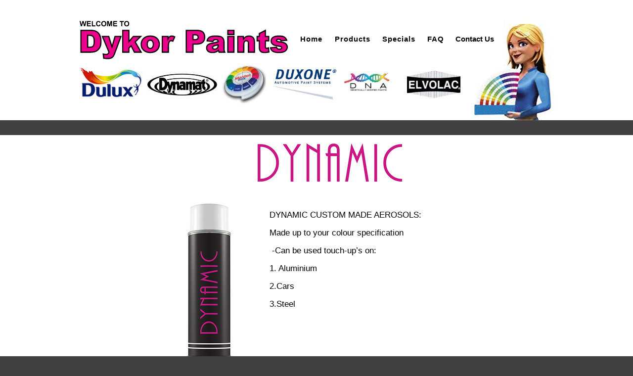

--- FILE ---
content_type: text/html
request_url: http://dykorpaints.co.za/dynamic.html
body_size: 10106
content:
<!DOCTYPE html>
<html class="html" lang="en-GB">
 <head>

  <script type="text/javascript">
   if(typeof Muse == "undefined") window.Muse = {}; window.Muse.assets = {"required":["jquery-1.8.3.min.js", "museutils.js", "jquery.watch.js", "jquery.musemenu.js", "museredirect.js", "dynamic.css"], "outOfDate":[]};
</script>
  
  <script src="scripts/museredirect.js?40941066" type="text/javascript"></script>
  
  <script type="text/javascript">
   Muse.Redirect.redirect('desktop', 'tablet/dynamic.html', 'phone/dynamic.html');
</script>
  
  <meta http-equiv="Content-type" content="text/html;charset=UTF-8"/>
  <meta name="generator" content="2015.0.0.309"/>
  <title>Dynamic</title>
  <link media="only screen and (max-device-width: 370px)" rel="alternate" href="http://dykorpaints.co.za/phone/dynamic.html"/>
  <link media="only screen and (max-device-width: 960px)" rel="alternate" href="http://dykorpaints.co.za/tablet/dynamic.html"/>
  <!-- CSS -->
  <link rel="stylesheet" type="text/css" href="css/site_global.css?4052507572"/>
  <link rel="stylesheet" type="text/css" href="css/master_a-master.css?22827747"/>
  <link rel="stylesheet" type="text/css" href="css/dynamic.css?3830800908" id="pagesheet"/>
  <!-- Other scripts -->
  <script type="text/javascript">
   document.documentElement.className += ' js';
</script>
  <!-- JS includes -->
  <!--[if lt IE 9]>
  <script src="scripts/html5shiv.js?4241844378" type="text/javascript"></script>
  <![endif]-->
   </head>
 <body>

  <div class="clearfix" id="page"><!-- column -->
   <div class="position_content" id="page_position_content">
    <div class="clearfix colelem" id="pu1653"><!-- group -->
     <div class="browser_width grpelem" id="u1653-bw">
      <div id="u1653"><!-- group -->
       <div class="clearfix" id="u1653_align_to_page">
        <img class="svg grpelem" id="u1149" src="images/welcometodykorpaints.svg" width="437" height="138" alt="" data-mu-svgfallback="images/welcometodykorpaints_poster_.png"/><!-- svg -->
        <div class="clip_frame grpelem" id="u1818"><!-- image -->
         <img class="block" id="u1818_img" src="images/dna%20paints.jpg" alt="" width="101" height="53"/>
        </div>
        <div class="clip_frame grpelem" id="u1280"><!-- image -->
         <img class="block" id="u1280_img" src="images/elvolac.png" alt="" width="110" height="57"/>
        </div>
        <div class="clip_frame grpelem" id="u1302"><!-- image -->
         <img class="block" id="u1302_img" src="images/dykor%20paints%20girl%20menu.jpg" alt="" width="198" height="203"/>
        </div>
       </div>
      </div>
     </div>
     <nav class="MenuBar clearfix grpelem" id="menuu1338"><!-- horizontal box -->
      <div class="MenuItemContainer clearfix grpelem" id="u1339"><!-- vertical box -->
       <a class="nonblock nontext MenuItem MenuItemWithSubMenu clearfix colelem" id="u1342" href="index.html" data-href="page:U74"><!-- horizontal box --><div class="MenuItemLabel NoWrap clearfix grpelem" id="u1345-4"><!-- content --><p>Home</p></div></a>
      </div>
      <div class="MenuItemContainer clearfix grpelem" id="u1367"><!-- vertical box -->
       <a class="nonblock nontext MenuItem MenuItemWithSubMenu clearfix colelem" id="u1368" href="products.html" data-href="page:U222"><!-- horizontal box --><div class="MenuItemLabel NoWrap clearfix grpelem" id="u1371-4"><!-- content --><p>Products</p></div></a>
      </div>
      <div class="MenuItemContainer clearfix grpelem" id="u1360"><!-- vertical box -->
       <div class="MenuItem MenuItemWithSubMenu clearfix colelem" id="u1363"><!-- horizontal box -->
        <div class="MenuItemLabel NoWrap clearfix grpelem" id="u1366-4"><!-- content -->
         <p>Specials</p>
        </div>
       </div>
      </div>
      <div class="MenuItemContainer clearfix grpelem" id="u1833"><!-- vertical box -->
       <a class="nonblock nontext MenuItem MenuItemWithSubMenu clearfix colelem" id="u1836" href="faq.html" data-href="page:U1856"><!-- horizontal box --><div class="MenuItemLabel NoWrap clearfix grpelem" id="u1838-4"><!-- content --><p>FAQ</p></div></a>
      </div>
      <div class="MenuItemContainer clearfix grpelem" id="u1353"><!-- vertical box -->
       <a class="nonblock nontext MenuItem MenuItemWithSubMenu clearfix colelem" id="u1354" href="contact-us.html" data-href="page:U228"><!-- horizontal box --><div class="MenuItemLabel NoWrap clearfix grpelem" id="u1355-4"><!-- content --><p>Contact Us</p></div></a>
      </div>
     </nav>
     <div class="clip_frame grpelem" id="u1256"><!-- image -->
      <img class="block" id="u1256_img" src="images/duxone_logo.jpg" alt="" width="127" height="61"/>
     </div>
     <div class="clip_frame grpelem" id="u1262"><!-- image -->
      <img class="block" id="u1262_img" src="images/dynamat-logo.jpg" alt="" width="147" height="46"/>
     </div>
     <div class="clip_frame grpelem" id="u1268"><!-- image -->
      <img class="block" id="u1268_img" src="images/mastermixmushroomlogo%20-%20rs.png" alt="" width="89" height="77"/>
     </div>
     <div class="clip_frame grpelem" id="u4969"><!-- image -->
      <img class="block" id="u4969_img" src="images/dulux-logo-detail.jpg" alt="" width="129" height="67"/>
     </div>
    </div>
    <div class="browser_width colelem" id="u2130-bw">
     <div id="u2130"><!-- group -->
      <div class="clearfix" id="u2130_align_to_page">
       <!-- m_editable region-id="editable-static-tag-U2131" template="dynamic.html" data-type="image" -->
       <div class="clip_frame grpelem" id="u2131" data-muse-uid="U2131" data-muse-type="img_frame"><!-- image -->
        <img class="block" id="u2131_img" src="images/dynamic%20spray%20label.png" alt="" width="197" height="356" data-muse-src="images/dynamic%20spray%20label.png"/>
       </div>
       <!-- /m_editable -->
       <div class="clearfix grpelem" id="pu2123"><!-- column -->
        <!-- m_editable region-id="editable-static-tag-U2123" template="dynamic.html" data-type="image" -->
        <div class="clip_frame colelem" id="u2123" data-muse-uid="U2123" data-muse-type="img_frame"><!-- image -->
         <img class="block" id="u2123_img" src="images/dynamic2.png" alt="" width="292" height="77" data-muse-src="images/dynamic2.png"/>
        </div>
        <!-- /m_editable -->
        <!-- m_editable region-id="editable-static-tag-U2319" template="dynamic.html" data-type="html" data-ice-options="disableImageResize,link" -->
        <div class="clearfix colelem" id="u2319-14" data-muse-uid="U2319" data-muse-type="txt_frame"><!-- content -->
         <p>DYNAMIC CUSTOM MADE AEROSOLS:</p>
         <p>Made up to your colour specification</p>
         <p>&nbsp;-Can be used touch-up’s on:</p>
         <p>1. Aluminium</p>
         <p>2.Cars</p>
         <p>3.Steel</p>
        </div>
        <!-- /m_editable -->
       </div>
      </div>
     </div>
    </div>
    <div class="verticalspacer"></div>
    <a class="nonblock nontext clearfix colelem" id="u1288-4" href="http://www.silverchalk.co.za"><!-- content --><p>Website Designed and Maintained by Silver Chalk Design Studio</p></a>
   </div>
  </div>
  <!-- JS includes -->
  <script type="text/javascript">
   if (document.location.protocol != 'https:') document.write('\x3Cscript src="http://musecdn2.businesscatalyst.com/scripts/4.0/jquery-1.8.3.min.js" type="text/javascript">\x3C/script>');
</script>
  <script type="text/javascript">
   window.jQuery || document.write('\x3Cscript src="scripts/jquery-1.8.3.min.js" type="text/javascript">\x3C/script>');
</script>
  <script src="scripts/museutils.js?183364071" type="text/javascript"></script>
  <script src="scripts/jquery.watch.js?71412426" type="text/javascript"></script>
  <script src="scripts/jquery.musemenu.js?3957776250" type="text/javascript"></script>
  <!-- Other scripts -->
  <script type="text/javascript">
   $(document).ready(function() { try {
(function(){var a={},b=function(a){if(a.match(/^rgb/))return a=a.replace(/\s+/g,"").match(/([\d\,]+)/gi)[0].split(","),(parseInt(a[0])<<16)+(parseInt(a[1])<<8)+parseInt(a[2]);if(a.match(/^\#/))return parseInt(a.substr(1),16);return 0};(function(){$('link[type="text/css"]').each(function(){var b=($(this).attr("href")||"").match(/\/?css\/([\w\-]+\.css)\?(\d+)/);b&&b[1]&&b[2]&&(a[b[1]]=b[2])})})();(function(){$("body").append('<div class="version" style="display:none; width:1px; height:1px;"></div>');
for(var c=$(".version"),d=0;d<Muse.assets.required.length;){var f=Muse.assets.required[d],g=f.match(/([\w\-\.]+)\.(\w+)$/),k=g&&g[1]?g[1]:null,g=g&&g[2]?g[2]:null;switch(g.toLowerCase()){case "css":k=k.replace(/\W/gi,"_").replace(/^([^a-z])/gi,"_$1");c.addClass(k);var g=b(c.css("color")),h=b(c.css("background-color"));g!=0||h!=0?(Muse.assets.required.splice(d,1),"undefined"!=typeof a[f]&&(g!=a[f]>>>24||h!=(a[f]&16777215))&&Muse.assets.outOfDate.push(f)):d++;c.removeClass(k);break;case "js":k.match(/^jquery-[\d\.]+/gi)&&
typeof $!="undefined"?Muse.assets.required.splice(d,1):d++;break;default:throw Error("Unsupported file type: "+g);}}c.remove();if(Muse.assets.outOfDate.length||Muse.assets.required.length)c="Some files on the server may be missing or incorrect. Clear browser cache and try again. If the problem persists please contact website author.",(d=location&&location.search&&location.search.match&&location.search.match(/muse_debug/gi))&&Muse.assets.outOfDate.length&&(c+="\nOut of date: "+Muse.assets.outOfDate.join(",")),d&&Muse.assets.required.length&&(c+="\nMissing: "+Muse.assets.required.join(",")),alert(c)})()})();/* body */
Muse.Utils.transformMarkupToFixBrowserProblemsPreInit();/* body */
Muse.Utils.prepHyperlinks(true);/* body */
Muse.Utils.resizeHeight()/* resize height */
Muse.Utils.initWidget('.MenuBar', function(elem) { return $(elem).museMenu(); });/* unifiedNavBar */
Muse.Utils.fullPage('#page');/* 100% height page */
Muse.Utils.showWidgetsWhenReady();/* body */
Muse.Utils.transformMarkupToFixBrowserProblems();/* body */
} catch(e) { if (e && 'function' == typeof e.notify) e.notify(); else Muse.Assert.fail('Error calling selector function:' + e); }});
</script>
   </body>
</html>


--- FILE ---
content_type: text/css
request_url: http://dykorpaints.co.za/css/master_a-master.css?22827747
body_size: 2373
content:
#u1653
{
	background-color: #FFFFFF;
}

#u1653_align_to_page,#u1149
{
	position: relative;
}

#menuu1338
{
	border-style: none;
	border-color: transparent;
	background-color: transparent;
	position: relative;
}

#u1818,#u1280,#u1302,#u1339,#u1342
{
	background-color: transparent;
	position: relative;
}

#u1345-4
{
	border-style: none;
	border-color: transparent;
	background-color: transparent;
	color: #000000;
	text-align: center;
	letter-spacing: 1px;
	line-height: 18px;
	font-size: 15px;
	font-family: Arial, Helvetica Neue, Helvetica, sans-serif;
	font-weight: bold;
	position: relative;
}

#u1367,#u1368
{
	background-color: transparent;
	position: relative;
}

#u1371-4
{
	border-style: none;
	border-color: transparent;
	background-color: transparent;
	color: #000000;
	text-align: center;
	letter-spacing: 1px;
	line-height: 18px;
	font-size: 15px;
	font-family: Arial, Helvetica Neue, Helvetica, sans-serif;
	font-weight: bold;
	position: relative;
}

#u1360,#u1363
{
	background-color: transparent;
	position: relative;
}

#u1366-4
{
	border-style: none;
	border-color: transparent;
	background-color: transparent;
	color: #000000;
	text-align: center;
	letter-spacing: 1px;
	line-height: 18px;
	font-size: 15px;
	font-family: Arial, Helvetica Neue, Helvetica, sans-serif;
	font-weight: bold;
	position: relative;
}

#u1833,#u1836
{
	background-color: transparent;
	position: relative;
}

#u1838-4
{
	border-style: none;
	border-color: transparent;
	background-color: transparent;
	color: #000000;
	text-align: center;
	letter-spacing: 1px;
	line-height: 18px;
	font-size: 15px;
	font-family: Arial, Helvetica Neue, Helvetica, sans-serif;
	font-weight: bold;
	position: relative;
}

#u1353,#u1354
{
	background-color: transparent;
	position: relative;
}

#u1355-4
{
	border-style: none;
	border-color: transparent;
	background-color: transparent;
	color: #000000;
	text-align: center;
	letter-spacing: 0px;
	line-height: 18px;
	font-size: 15px;
	font-family: Arial, Helvetica Neue, Helvetica, sans-serif;
	font-weight: bold;
	position: relative;
}

.MenuItem /* unifiedNavBar */
{
	cursor: pointer;
}

#u1256,#u1262,#u1268,#u4969
{
	background-color: transparent;
	position: relative;
}

#u1288-4
{
	background-color: transparent;
	text-align: center;
	color: #FFFFFF;
	font-family: Trebuchet, Trebuchet MS, Tahoma, Arial, sans-serif;
	position: relative;
}



--- FILE ---
content_type: text/css
request_url: http://dykorpaints.co.za/css/dynamic.css?3830800908
body_size: 4842
content:
.version.dynamic /* version checker */
{
	color: #0000E4;
	background-color: #55620C;
}

.html
{
	background-color: #434043;
}

#page
{
	z-index: 1;
	width: 960px;
	min-height: 717px;
	background-image: none;
	border-style: none;
	border-color: #000000;
	background-color: transparent;
	margin-left: auto;
	margin-right: auto;
}

#page_position_content
{
	margin-top: -40px;
	margin-bottom: -29px;
	width: 0.01px;
}

#pu1653
{
	width: 0.01px;
	margin-left: -100px;
}

#u1653_align_to_page
{
	margin-left: auto;
	margin-right: auto;
	width: 960px;
	left: -100px;
}

#u1149
{
	z-index: 3;
	margin-right: -10000px;
	margin-top: 12px;
	left: 93px;
}

#u1818
{
	z-index: 49;
	width: 119px;
	margin-right: -10000px;
	margin-top: 139px;
	left: 631px;
}

#u1818_img
{
	padding-right: 17px;
	padding-bottom: 9px;
}

#u1280
{
	z-index: 47;
	width: 110px;
	margin-right: -10000px;
	margin-top: 142px;
	left: 762px;
}

#u1302
{
	z-index: 8;
	width: 198px;
	margin-right: -10000px;
	margin-top: 40px;
	left: 893px;
}

#u1653,#u1653-bw
{
	z-index: 2;
	min-height: 243px;
}

#menuu1338
{
	z-index: 10;
	width: 415px;
	margin-right: -10000px;
	margin-top: 60px;
	left: 536px;
}

#u1339
{
	width: 67px;
	min-height: 38px;
	margin-right: -10000px;
}

#u1342
{
	width: 67px;
	padding-bottom: 20px;
}

#u1342.MuseMenuActive
{
	width: 67px;
	min-height: 0px;
	margin: 0px;
}

#u1345-4
{
	width: 47px;
	min-height: 18px;
	margin-right: -10000px;
	top: 10px;
	left: 10px;
}

#u1342.MuseMenuActive #u1345-4
{
	padding-top: 0px;
	padding-bottom: 0px;
	min-height: 18px;
	width: 47px;
	margin: 0px -10000px 0px 0px;
}

#u1367
{
	width: 95px;
	min-height: 38px;
	margin-right: -10000px;
	left: 69px;
}

#u1368
{
	width: 95px;
	padding-bottom: 20px;
}

#u1368.MuseMenuActive
{
	width: 95px;
	min-height: 0px;
	margin: 0px;
}

#u1371-4
{
	width: 75px;
	min-height: 18px;
	margin-right: -10000px;
	top: 10px;
	left: 10px;
}

#u1368.MuseMenuActive #u1371-4
{
	padding-top: 0px;
	padding-bottom: 0px;
	min-height: 18px;
	width: 75px;
	margin: 0px -10000px 0px 0px;
}

#u1360
{
	width: 90px;
	min-height: 38px;
	margin-right: -10000px;
	left: 166px;
}

#u1363
{
	width: 90px;
	padding-bottom: 20px;
}

#u1363.MuseMenuActive
{
	width: 90px;
	min-height: 0px;
	margin: 0px;
}

#u1366-4
{
	width: 71px;
	min-height: 18px;
	margin-right: -10000px;
	top: 10px;
	left: 9px;
}

#u1363.MuseMenuActive #u1366-4
{
	padding-top: 0px;
	padding-bottom: 0px;
	min-height: 18px;
	width: 71px;
	margin: 0px -10000px 0px 0px;
}

#u1833
{
	width: 54px;
	min-height: 38px;
	margin-right: -10000px;
	left: 258px;
}

#u1836
{
	width: 54px;
	padding-bottom: 20px;
}

#u1836.MuseMenuActive
{
	width: 54px;
	min-height: 0px;
	margin: 0px;
}

#u1838-4
{
	width: 35px;
	min-height: 18px;
	margin-right: -10000px;
	top: 10px;
	left: 9px;
}

#u1836.MuseMenuActive #u1838-4
{
	padding-top: 0px;
	padding-bottom: 0px;
	min-height: 18px;
	width: 35px;
	margin: 0px -10000px 0px 0px;
}

#u1353
{
	width: 101px;
	min-height: 38px;
	margin-right: -10000px;
	left: 314px;
}

#u1354
{
	width: 101px;
	padding-bottom: 20px;
}

#u1354.MuseMenuActive
{
	width: 101px;
	min-height: 0px;
	margin: 0px;
}

#u1355-4
{
	width: 82px;
	min-height: 18px;
	margin-right: -10000px;
	top: 10px;
	left: 9px;
}

#u1354.MuseMenuActive #u1355-4
{
	padding-top: 0px;
	padding-bottom: 0px;
	min-height: 18px;
	width: 82px;
	margin: 0px -10000px 0px 0px;
}

#u1256
{
	z-index: 41;
	width: 127px;
	margin-right: -10000px;
	margin-top: 140px;
	left: 493px;
}

#u1262
{
	z-index: 43;
	width: 147px;
	margin-right: -10000px;
	margin-top: 148px;
	left: 235px;
}

#u1268
{
	z-index: 45;
	width: 89px;
	margin-right: -10000px;
	margin-top: 132px;
	left: 389px;
}

#u4969
{
	z-index: 51;
	width: 129px;
	margin-right: -10000px;
	margin-top: 134px;
	left: 100px;
}

#u2130
{
	z-index: 53;
	min-height: 474px;
	background-color: #FFFFFF;
	padding-bottom: 10px;
}

#u2130_align_to_page
{
	margin-left: auto;
	margin-right: auto;
	width: 960px;
	position: relative;
	left: -100px;
}

#u2131
{
	z-index: 56;
	width: 197px;
	background-color: transparent;
	position: relative;
	margin-right: -10000px;
	margin-top: 118px;
	left: 264px;
}

#pu2123
{
	width: 0.01px;
	padding-bottom: 0px;
	margin-right: -10000px;
	margin-top: 17px;
	margin-left: 461px;
}

#u2123
{
	z-index: 54;
	width: 292px;
	background-color: transparent;
	position: relative;
}

#u2319-14
{
	z-index: 58;
	width: 309px;
	min-height: 278px;
	background-color: transparent;
	line-height: 36px;
	font-size: 17px;
	margin-left: 24px;
	margin-top: 50px;
	position: relative;
}

#u2130-bw
{
	z-index: 53;
	min-height: 474px;
	margin-top: 30px;
}

#u1288-4
{
	z-index: 4;
	width: 461px;
	min-height: 17px;
	margin-left: 250px;
	margin-top: 12px;
}

body
{
	position: relative;
	min-width: 960px;
	padding-top: 40px;
	padding-bottom: 42px;
}

#page .verticalspacer
{
	clear: both;
}



--- FILE ---
content_type: image/svg+xml
request_url: http://dykorpaints.co.za/images/welcometodykorpaints.svg
body_size: 20832
content:
<?xml version="1.0" encoding="utf-8"?>
<!-- Generator: Adobe Illustrator 15.0.0, SVG Export Plug-In . SVG Version: 6.00 Build 0)  -->
<!DOCTYPE svg PUBLIC "-//W3C//DTD SVG 1.1//EN" "http://www.w3.org/Graphics/SVG/1.1/DTD/svg11.dtd">
<svg version="1.1" id="Layer_1" xmlns="http://www.w3.org/2000/svg" xmlns:xlink="http://www.w3.org/1999/xlink" x="0px" y="0px"
	 width="383px" height="121px" viewBox="54.75 -5.25 383 121" enable-background="new 54.75 -5.25 383 121" xml:space="preserve">
<g>
	<g>
		<g>
			<path fill="#EB008B" d="M64.01,38.088h17.728c3.494,0,6.318,0.474,8.468,1.422c2.151,0.948,3.93,2.31,5.334,4.083
				c1.405,1.774,2.424,3.838,3.056,6.19c0.632,2.352,0.948,4.847,0.948,7.479c0,4.127-0.47,7.326-1.41,9.602
				s-2.243,4.181-3.911,5.716c-1.669,1.536-3.459,2.561-5.374,3.069c-2.617,0.702-4.987,1.054-7.113,1.054H64.01V38.088z
				 M75.943,46.832v21.1h2.924c2.494,0,4.267-0.276,5.321-0.829c1.055-0.552,1.879-1.519,2.477-2.897
				c0.597-1.379,0.896-3.613,0.896-6.704c0-4.091-0.668-6.892-2.002-8.402c-1.334-1.51-3.546-2.266-6.638-2.266L75.943,46.832
				L75.943,46.832z"/>
			<path d="M81.737,77.721H62.991V37.069h18.747c3.62,0,6.607,0.507,8.88,1.508c2.293,1.012,4.219,2.486,5.722,4.385
				c1.485,1.875,2.576,4.082,3.241,6.558c0.652,2.426,0.983,5.032,0.983,7.744c0,4.241-0.5,7.603-1.487,9.99
				c-0.993,2.404-2.393,4.448-4.164,6.076c-1.784,1.644-3.737,2.756-5.802,3.304C86.425,77.355,83.943,77.721,81.737,77.721z
				 M65.029,75.684h16.708c2.028,0,4.332-0.342,6.848-1.019c1.746-0.465,3.409-1.417,4.948-2.835c1.55-1.426,2.782-3.228,3.66-5.355
				c0.884-2.14,1.332-5.239,1.332-9.213c0-2.534-0.308-4.961-0.913-7.215c-0.594-2.207-1.559-4.166-2.871-5.823
				c-1.295-1.635-2.959-2.907-4.947-3.783c-2.01-0.887-4.722-1.336-8.057-1.336H65.029V75.684z M78.866,68.949h-3.942V45.813h3.995
				c3.381,0,5.871,0.878,7.402,2.609c1.519,1.72,2.258,4.688,2.258,9.077c0,3.263-0.321,5.588-0.98,7.109
				c-0.69,1.594-1.679,2.736-2.938,3.395C83.447,68.64,81.551,68.949,78.866,68.949z M76.961,66.912h1.905
				c2.882,0,4.228-0.388,4.848-0.712c0.848-0.444,1.506-1.229,2.014-2.401c0.539-1.242,0.811-3.361,0.811-6.299
				c0-3.815-0.587-6.415-1.747-7.729c-1.126-1.274-3.103-1.921-5.875-1.921h-1.957V66.912z"/>
		</g>
		<g>
			<path fill="#EB008B" d="M102.02,48.729h11.312l5.771,18.623l5.358-18.623h10.564L123.927,78.62
				c-1.265,3.409-2.554,5.713-3.87,6.907c-1.861,1.687-4.696,2.53-8.504,2.53c-1.545,0-3.932-0.211-7.162-0.633l-0.842-7.479
				c1.544,0.49,3.264,0.736,5.159,0.736c1.263,0,2.285-0.289,3.065-0.87s1.443-1.618,1.988-3.112L102.02,48.729z"/>
			<path d="M111.552,89.076c-1.6,0-3.986-0.21-7.294-0.642l-0.791-0.104l-1.106-9.832l1.496,0.475
				c1.441,0.458,3.072,0.689,4.851,0.689c1.033,0,1.86-0.225,2.457-0.669c0.555-0.412,1.059-1.178,1.498-2.277l-12.176-29.006
				h13.596l4.983,16.083l4.627-16.083h12.797l-11.609,31.265c-1.334,3.598-2.689,5.988-4.141,7.306
				C118.696,88.136,115.604,89.076,111.552,89.076z M105.313,86.515c2.779,0.348,4.875,0.524,6.239,0.524
				c3.531,0,6.162-0.763,7.82-2.267c1.187-1.078,2.398-3.267,3.599-6.506l10.59-28.518h-8.333l-6.09,21.162l-6.557-21.162h-9.029
				l11.301,26.924l-0.136,0.376c-0.62,1.699-1.383,2.87-2.335,3.581c-0.957,0.711-2.192,1.071-3.673,1.071
				c-1.407,0-2.74-0.133-3.98-0.395L105.313,86.515z"/>
		</g>
		<g>
			<path fill="#EB008B" d="M138.055,38.088h10.958v19.933l8.008-9.292h13.197l-10.036,9.799l10.615,18.176h-12.08l-5.666-11.214
				l-4.039,3.943v7.271h-10.958L138.055,38.088L138.055,38.088z"/>
			<path d="M172.572,77.723h-14.48l-5.322-10.533l-2.737,2.674v7.86h-12.996V37.069h12.996v18.209l6.521-7.567h16.166l-11.256,10.99
				L172.572,77.723z M159.345,75.686h9.678l-10.122-17.331l8.815-8.606h-10.229l-9.494,11.015V39.106h-8.921v36.579h8.921v-6.681
				l5.34-5.215L159.345,75.686z"/>
		</g>
		<g>
			<path fill="#EB008B" d="M170.876,62.795c0-4.268,1.44-7.785,4.321-10.551c2.879-2.766,6.77-4.149,11.669-4.149
				c5.602,0,9.833,1.625,12.697,4.873c2.301,2.618,3.451,5.839,3.451,9.668c0,4.304-1.427,7.829-4.281,10.576
				c-2.853,2.75-6.801,4.123-11.84,4.123c-4.496,0-8.131-1.142-10.905-3.424C172.579,71.083,170.876,67.378,170.876,62.795z
				 M181.623,62.769c0,2.494,0.504,4.338,1.515,5.53c1.01,1.195,2.278,1.792,3.807,1.792c1.544,0,2.813-0.586,3.807-1.765
				c0.992-1.177,1.487-3.064,1.487-5.661c0-2.423-0.5-4.229-1.501-5.413s-2.239-1.776-3.714-1.776c-1.563,0-2.854,0.602-3.873,1.804
				C182.132,58.48,181.623,60.311,181.623,62.769z"/>
			<path d="M186.892,78.354c-4.717,0-8.604-1.23-11.553-3.655c-3.638-3.02-5.481-7.023-5.481-11.903
				c0-4.536,1.559-8.333,4.634-11.285c3.062-2.94,7.226-4.432,12.375-4.432c5.881,0,10.411,1.756,13.461,5.219
				c2.459,2.797,3.706,6.276,3.706,10.34c0,4.57-1.545,8.376-4.592,11.311C196.403,76.871,192.182,78.354,186.892,78.354z
				 M186.866,49.114c-4.605,0-8.293,1.301-10.963,3.865c-2.696,2.588-4.007,5.799-4.007,9.815c0,4.304,1.551,7.684,4.742,10.331
				c2.571,2.115,6.023,3.19,10.255,3.19c4.745,0,8.491-1.291,11.134-3.838c2.671-2.572,3.968-5.791,3.968-9.844
				c0-3.604-1.046-6.546-3.197-8.994C196.15,50.638,192.136,49.114,186.866,49.114z M186.945,71.11
				c-1.834,0-3.376-0.725-4.584-2.152c-1.165-1.377-1.755-3.459-1.755-6.189c0-2.696,0.596-4.765,1.77-6.148
				c1.216-1.435,2.78-2.163,4.649-2.163c1.783,0,3.293,0.719,4.493,2.139c1.156,1.368,1.742,3.41,1.742,6.069
				c0,2.872-0.565,4.94-1.727,6.32C190.34,70.396,188.798,71.11,186.945,71.11z M187.024,56.494c-1.26,0-2.272,0.472-3.095,1.443
				c-0.854,1.006-1.286,2.632-1.286,4.831c0,2.234,0.428,3.875,1.273,4.874c0.814,0.962,1.804,1.43,3.029,1.43
				c1.242,0,2.232-0.458,3.028-1.401c0.829-0.983,1.249-2.668,1.249-5.006c0-2.164-0.424-3.766-1.262-4.756
				C189.154,56.957,188.194,56.494,187.024,56.494z"/>
		</g>
		<g>
			<path fill="#EB008B" d="M208.281,48.729h10.036v4.583c0.965-1.983,1.963-3.35,2.989-4.097c1.028-0.746,2.298-1.119,3.809-1.119
				c1.581,0,3.31,0.492,5.187,1.477l-3.319,7.638c-1.265-0.526-2.267-0.79-3.003-0.79c-1.405,0-2.494,0.58-3.267,1.739
				c-1.107,1.634-1.659,4.688-1.659,9.166v9.379h-10.772V48.729L208.281,48.729z"/>
			<path d="M220.072,77.724h-12.811l0-30.013h12.072v2.007c0.445-0.544,0.902-0.984,1.372-1.326
				c1.202-0.872,2.685-1.313,4.407-1.313c1.74,0,3.645,0.535,5.66,1.592l0.839,0.438l-4.097,9.428l-0.926-0.386
				c-1.412-0.588-2.199-0.712-2.611-0.712c-1.065,0-1.833,0.409-2.419,1.286c-0.988,1.457-1.487,4.35-1.487,8.601V77.724z
				 M209.299,75.686h8.736v-8.359c0-4.732,0.6-7.918,1.833-9.738c0.953-1.428,2.375-2.187,4.11-2.187
				c0.676,0,1.486,0.167,2.458,0.508l2.542-5.85c-1.395-0.629-2.691-0.945-3.863-0.945c-1.302,0-2.352,0.303-3.21,0.925
				c-0.886,0.644-1.785,1.895-2.672,3.718l-1.935,3.977v-7.984H209.3L209.299,75.686z"/>
		</g>
		<g>
			<path fill="#EB008B" d="M250.769,38.088h19.835c4.32,0,7.556,1.027,9.707,3.081c2.149,2.055,3.228,4.979,3.228,8.771
				c0,3.898-1.172,6.945-3.517,9.141c-2.346,2.194-5.923,3.293-10.736,3.293h-6.531v14.329h-11.986V38.088L250.769,38.088z
				 M262.754,54.551h2.924c2.3,0,3.914-0.399,4.848-1.197c0.93-0.799,1.397-1.822,1.397-3.068c0-1.213-0.405-2.239-1.214-3.081
				c-0.806-0.843-2.327-1.266-4.557-1.266h-3.398V54.551L262.754,54.551z"/>
			<path d="M263.774,77.723H249.75V37.069h20.854c4.571,0,8.072,1.132,10.41,3.363c2.351,2.248,3.543,5.446,3.543,9.508
				c0,4.173-1.292,7.499-3.84,9.885c-2.53,2.367-6.375,3.567-11.432,3.567h-5.512L263.774,77.723L263.774,77.723z M251.788,75.686
				h9.948v-14.33h7.55c4.523,0,7.899-1.016,10.039-3.019c2.149-2.013,3.195-4.758,3.195-8.396c0-3.483-0.98-6.187-2.913-8.034
				c-1.945-1.857-4.975-2.8-9.002-2.8h-18.816L251.788,75.686L251.788,75.686z M265.678,55.568h-3.942V44.919h4.417
				c2.544,0,4.275,0.517,5.293,1.578c0.992,1.032,1.496,2.307,1.496,3.786c0,1.55-0.59,2.843-1.753,3.842
				C270.053,55.098,268.251,55.568,265.678,55.568z M263.773,53.531h1.905c2.538,0,3.677-0.518,4.185-0.953
				c0.701-0.601,1.042-1.351,1.042-2.294c0-0.948-0.304-1.726-0.929-2.375c-0.417-0.437-1.416-0.953-3.822-0.953h-2.38V53.531z"/>
		</g>
		<g>
			<path fill="#EB008B" d="M297.921,57.79l-10.248-1.079c0.386-1.792,0.944-3.199,1.673-4.228c0.729-1.027,1.776-1.919,3.147-2.675
				c0.984-0.544,2.335-0.965,4.057-1.265c1.721-0.298,3.583-0.449,5.584-0.449c3.214,0,5.794,0.18,7.745,0.541
				c1.949,0.359,3.574,1.11,4.874,2.252c0.912,0.789,1.633,1.91,2.159,3.356c0.527,1.45,0.791,2.832,0.791,4.15v12.353
				c0,1.316,0.083,2.351,0.25,3.096c0.165,0.746,0.531,1.7,1.092,2.86h-10.062c-0.402-0.722-0.666-1.27-0.789-1.646
				c-0.123-0.379-0.246-0.971-0.369-1.776c-1.405,1.351-2.802,2.316-4.188,2.896c-1.896,0.773-4.101,1.16-6.613,1.16
				c-3.336,0-5.87-0.772-7.599-2.318c-1.729-1.545-2.593-3.452-2.593-5.717c0-2.124,0.621-3.871,1.87-5.24
				c1.248-1.369,3.548-2.387,6.901-3.056c4.022-0.808,6.632-1.375,7.823-1.699c1.196-0.325,2.458-0.751,3.795-1.278
				c0-1.315-0.274-2.24-0.818-2.767c-0.545-0.526-1.503-0.789-2.873-0.789c-1.756,0-3.072,0.279-3.948,0.842
				C298.896,55.754,298.342,56.578,297.921,57.79z M307.218,63.427c-1.473,0.527-3.012,0.992-4.609,1.396
				c-2.177,0.579-3.557,1.15-4.135,1.713c-0.598,0.579-0.894,1.237-0.894,1.976c0,0.843,0.293,1.532,0.883,2.067
				c0.586,0.535,1.451,0.804,2.592,0.804c1.196,0,2.305-0.29,3.334-0.869c1.027-0.579,1.756-1.285,2.185-2.122
				c0.432-0.832,0.645-1.917,0.645-3.25V63.427L307.218,63.427z"/>
			<path d="M297.025,78.354c-3.58,0-6.365-0.867-8.278-2.576c-1.946-1.74-2.934-3.92-2.934-6.477c0-2.379,0.72-4.373,2.136-5.927
				c1.41-1.548,3.848-2.649,7.455-3.369c3.972-0.796,6.582-1.362,7.755-1.683c0.948-0.257,1.958-0.587,3.01-0.982
				c-0.065-0.641-0.228-1.107-0.474-1.346c-0.195-0.188-0.733-0.503-2.164-0.503c-1.55,0-2.694,0.229-3.399,0.681
				c-0.489,0.311-0.908,0.967-1.251,1.952l-0.266,0.763l-12.179-1.281l0.239-1.109c0.414-1.919,1.032-3.467,1.837-4.603
				c0.815-1.15,1.989-2.152,3.488-2.977c1.09-0.604,2.521-1.055,4.373-1.376c1.777-0.309,3.714-0.465,5.759-0.465
				c3.259,0,5.927,0.188,7.93,0.558c2.124,0.392,3.927,1.229,5.36,2.487c1.035,0.896,1.86,2.167,2.445,3.774
				c0.564,1.556,0.852,3.069,0.852,4.499v12.353c0,1.238,0.076,2.204,0.225,2.872c0.146,0.663,0.488,1.549,1.016,2.638l0.71,1.463
				h-12.287l-0.292-0.522c-0.45-0.807-0.726-1.387-0.868-1.828c-0.017-0.052-0.034-0.106-0.05-0.164
				c-1.048,0.834-2.101,1.474-3.145,1.909C302.013,77.939,299.658,78.354,297.025,78.354z M303.533,53.454
				c1.661,0,2.832,0.352,3.581,1.075c0.76,0.734,1.129,1.878,1.129,3.498v0.694l-0.646,0.255c-1.367,0.538-2.678,0.98-3.901,1.313
				c-1.217,0.331-3.872,0.908-7.89,1.714c-3.123,0.623-5.258,1.546-6.349,2.742c-1.08,1.185-1.605,2.675-1.605,4.556
				c0,1.98,0.737,3.601,2.254,4.957c1.528,1.365,3.856,2.059,6.92,2.059c2.369,0,4.463-0.365,6.228-1.084
				c1.254-0.524,2.558-1.43,3.866-2.688l1.419-1.364l0.294,1.947c0.139,0.923,0.257,1.388,0.331,1.615
				c0.051,0.158,0.167,0.443,0.428,0.941h7.887c-0.243-0.609-0.415-1.146-0.52-1.622c-0.184-0.821-0.274-1.906-0.274-3.314V58.396
				c0-1.191-0.245-2.472-0.73-3.803c-0.464-1.276-1.092-2.264-1.868-2.936c-1.159-1.018-2.634-1.696-4.392-2.02
				c-1.88-0.348-4.423-0.524-7.559-0.524c-1.928,0-3.747,0.146-5.41,0.435c-1.602,0.277-2.859,0.665-3.737,1.151
				c-1.229,0.677-2.173,1.475-2.81,2.372c-0.494,0.696-0.907,1.616-1.232,2.748l8.312,0.875c0.465-1.04,1.051-1.776,1.78-2.239
				C300.086,53.782,301.559,53.454,303.533,53.454z M301.055,72.402c-1.398,0-2.502-0.36-3.28-1.071
				c-0.793-0.721-1.213-1.697-1.213-2.819c0-1.022,0.405-1.933,1.204-2.707c0.72-0.701,2.177-1.326,4.582-1.966
				c1.573-0.397,3.094-0.858,4.527-1.371l1.363-0.487v3.161c0,1.497-0.255,2.749-0.76,3.72c-0.514,1.006-1.387,1.862-2.587,2.54
				C303.709,72.066,302.42,72.402,301.055,72.402z M306.2,64.851c-1.083,0.351-2.202,0.673-3.341,0.96
				c-2.706,0.72-3.471,1.258-3.675,1.455c-0.4,0.388-0.585,0.784-0.585,1.246c0,0.556,0.174,0.974,0.549,1.313
				c0.392,0.359,1.034,0.54,1.907,0.54c1.024,0,1.952-0.242,2.835-0.739c0.846-0.477,1.445-1.049,1.778-1.698
				c0.354-0.684,0.533-1.619,0.533-2.786V64.851L306.2,64.851z"/>
		</g>
		<g>
			<path fill="#EB008B" d="M324.525,38.088h10.721v7.297h-10.721V38.088z M324.525,48.729h10.721v27.974h-10.721V48.729z"/>
			<path d="M336.264,77.722h-12.758V47.711h12.759L336.264,77.722L336.264,77.722z M325.543,75.685h8.684V49.749h-8.684V75.685z
				 M336.264,46.403h-12.758v-9.334h12.759L336.264,46.403L336.264,46.403z M325.543,44.366h8.684v-5.26h-8.684V44.366z"/>
		</g>
		<g>
			<path fill="#EB008B" d="M342.095,48.729h9.982v4.558c1.492-1.862,3.002-3.192,4.531-3.991c1.527-0.798,3.389-1.197,5.584-1.197
				c2.968,0,5.29,0.882,6.969,2.646c1.674,1.766,2.514,4.492,2.514,8.179v17.781h-10.773V61.321c0-1.758-0.325-2.998-0.975-3.728
				c-0.65-0.729-1.563-1.094-2.741-1.094c-1.299,0-2.352,0.492-3.162,1.476c-0.805,0.984-1.211,2.748-1.211,5.295v13.435h-10.722
				V48.73L342.095,48.729L342.095,48.729z"/>
			<path d="M372.696,77.724h-12.811V61.321c0-1.855-0.391-2.683-0.717-3.051c-0.453-0.505-1.101-0.751-1.98-0.751
				c-1,0-1.755,0.35-2.375,1.104c-0.446,0.544-0.98,1.793-0.98,4.646v14.453h-12.76V48.04l0.822-0.329h0.2h11v2.937
				c1.001-0.965,2.018-1.721,3.041-2.254c1.667-0.872,3.705-1.314,6.056-1.314c3.243,0,5.835,0.997,7.707,2.964
				c1.856,1.956,2.796,4.944,2.796,8.881L372.696,77.724L372.696,77.724z M361.922,75.686h8.736V58.924
				c0-3.398-0.752-5.914-2.235-7.477c-1.491-1.568-3.529-2.33-6.23-2.33c-2.019,0-3.738,0.364-5.113,1.083
				c-1.394,0.73-2.809,1.982-4.208,3.725l-1.813,2.262v-6.438h-7.947v25.937h8.684V63.27c0-2.812,0.472-4.756,1.443-5.94
				c1.01-1.227,2.338-1.848,3.949-1.848c1.472,0,2.65,0.482,3.501,1.433c0.83,0.934,1.234,2.375,1.234,4.407L361.922,75.686
				L361.922,75.686z"/>
		</g>
		<g>
			<path fill="#EB008B" d="M391.01,38.088v10.642h5.901v7.85h-5.901v9.911c0,1.19,0.114,1.979,0.343,2.365
				c0.35,0.597,0.966,0.894,1.842,0.894c0.79,0,1.897-0.228,3.32-0.684l0.789,7.399c-2.651,0.581-5.128,0.87-7.428,0.87
				c-2.671,0-4.635-0.342-5.9-1.027c-1.264-0.685-2.199-1.723-2.806-3.117c-0.606-1.394-0.908-3.651-0.908-6.773v-9.839h-3.95v-7.85
				h3.95v-5.137L391.01,38.088z"/>
			<path d="M389.877,78.354c-2.868,0-4.956-0.376-6.385-1.149c-1.464-0.794-2.559-2.007-3.256-3.607
				c-0.667-1.539-0.992-3.888-0.992-7.181v-8.819h-3.95v-9.887h3.95v-4.74l12.785-6.549v11.289h5.901v9.888h-5.901v8.892
				c0,1.484,0.191,1.83,0.201,1.845c0.071,0.123,0.232,0.396,0.966,0.396c0.68,0,1.693-0.213,3.009-0.635l1.19-0.382l1.02,9.552
				l-0.893,0.196C394.813,78.055,392.24,78.354,389.877,78.354z M377.332,55.56h3.95v10.858c0,2.967,0.276,5.108,0.825,6.368
				c0.517,1.188,1.288,2.048,2.356,2.628c1.108,0.6,2.929,0.903,5.415,0.903c1.959,0,4.079-0.222,6.316-0.662l-0.561-5.27
				c-0.979,0.257-1.782,0.383-2.437,0.383c-1.574,0-2.349-0.761-2.721-1.398c-0.333-0.559-0.484-1.448-0.484-2.88v-10.93h5.901
				v-5.812h-5.901v-9.995l-8.709,4.461v5.531h-3.951L377.332,55.56L377.332,55.56z"/>
		</g>
		<g>
			<path fill="#EB008B" d="M400.124,68.933l10.642-1.001c0.438,1.265,1.055,2.168,1.844,2.713c0.79,0.544,1.842,0.816,3.162,0.816
				c1.439,0,2.555-0.307,3.344-0.921c0.614-0.455,0.921-1.026,0.921-1.709c0-0.771-0.403-1.367-1.21-1.789
				c-0.579-0.298-2.116-0.666-4.61-1.105c-3.723-0.648-6.308-1.248-7.757-1.802c-1.448-0.552-2.67-1.485-3.659-2.802
				c-0.994-1.315-1.488-2.816-1.488-4.5c0-1.843,0.536-3.43,1.605-4.763c1.073-1.333,2.547-2.329,4.425-2.987
				c1.878-0.657,4.398-0.987,7.562-0.987c3.336,0,5.798,0.255,7.388,0.764c1.587,0.51,2.915,1.301,3.977,2.371
				s1.945,2.521,2.647,4.346l-10.167,1.002c-0.264-0.896-0.702-1.555-1.315-1.977c-0.843-0.562-1.862-0.842-3.056-0.842
				c-1.215,0-2.096,0.213-2.648,0.645c-0.553,0.429-0.829,0.951-0.829,1.564c0,0.685,0.351,1.201,1.053,1.552
				c0.703,0.35,2.231,0.666,4.584,0.946c3.564,0.404,6.216,0.965,7.955,1.685c1.738,0.721,3.067,1.746,3.99,3.079
				s1.383,2.798,1.383,4.395c0,1.614-0.488,3.185-1.461,4.711c-0.976,1.526-2.512,2.742-4.609,3.646
				c-2.096,0.902-4.957,1.354-8.573,1.354c-5.111,0-8.75-0.729-10.919-2.188C402.129,73.692,400.738,71.619,400.124,68.933z"/>
			<path d="M415.222,78.354c-5.369,0-9.126-0.772-11.486-2.359c-2.383-1.599-3.934-3.897-4.604-6.834l-0.258-1.133l12.594-1.186
				l0.262,0.756c0.363,1.05,0.855,1.792,1.458,2.208c0.615,0.423,1.483,0.637,2.584,0.637c1.202,0,2.117-0.238,2.719-0.706
				c0.47-0.349,0.529-0.666,0.529-0.904c0-0.28-0.082-0.582-0.666-0.887c-0.214-0.11-1.077-0.436-4.314-1.005
				c-3.819-0.664-6.419-1.271-7.944-1.854c-1.626-0.619-3.008-1.676-4.11-3.141c-1.123-1.486-1.692-3.208-1.692-5.111
				c0-2.073,0.616-3.89,1.831-5.402c1.188-1.477,2.83-2.591,4.881-3.31c1.981-0.692,4.638-1.045,7.899-1.045
				c3.473,0,5.991,0.267,7.698,0.812c1.74,0.559,3.216,1.441,4.39,2.624c1.156,1.165,2.124,2.746,2.875,4.698l0.48,1.248
				l-12.112,1.192c2.894,0.396,5.078,0.908,6.648,1.559c1.913,0.793,3.407,1.95,4.438,3.44c1.039,1.5,1.565,3.173,1.565,4.975
				s-0.546,3.572-1.622,5.259c-1.085,1.697-2.789,3.053-5.065,4.033C421.981,77.872,418.961,78.354,415.222,78.354z M401.438,69.833
				c0.651,1.894,1.782,3.363,3.434,4.471c1.988,1.336,5.469,2.014,10.351,2.014c3.461,0,6.21-0.429,8.17-1.272
				c1.896-0.815,3.293-1.911,4.153-3.257c0.876-1.373,1.302-2.734,1.302-4.163c0-1.397-0.393-2.645-1.203-3.813
				c-0.817-1.18-1.975-2.068-3.542-2.718c-1.641-0.679-4.225-1.222-7.679-1.613c-3.324-0.396-4.401-0.787-4.923-1.048
				c-1.045-0.521-1.619-1.396-1.619-2.463c0-0.929,0.423-1.749,1.223-2.37c0.739-0.577,1.811-0.858,3.273-0.858
				c1.395,0,2.612,0.341,3.619,1.015c0.613,0.421,1.09,1,1.428,1.732l8.002-0.788c-0.544-1.116-1.174-2.038-1.883-2.752
				c-0.94-0.947-2.141-1.661-3.565-2.118c-1.48-0.474-3.864-0.715-7.077-0.715c-3.032,0-5.463,0.312-7.225,0.929
				c-1.687,0.591-3.021,1.487-3.966,2.664c-0.931,1.156-1.382,2.507-1.382,4.125c0,1.472,0.419,2.742,1.282,3.886
				c0.88,1.17,1.93,1.977,3.21,2.464c1.381,0.527,3.929,1.117,7.569,1.751c3.488,0.613,4.467,0.979,4.9,1.201
				c1.46,0.764,1.765,1.888,1.765,2.696c0,1.007-0.461,1.881-1.334,2.527c-0.951,0.739-2.287,1.121-3.95,1.121
				c-1.523,0-2.78-0.336-3.741-0.996c-0.794-0.548-1.443-1.376-1.93-2.466L401.438,69.833z M414.378,54.779
				c-1.281,0-1.815,0.269-2.021,0.428c-0.386,0.301-0.438,0.555-0.438,0.763c0,0.199,0.038,0.414,0.49,0.641
				c0.335,0.167,1.334,0.5,4.248,0.847c0.461,0.051,0.905,0.106,1.335,0.163l-0.222-0.755c-0.196-0.669-0.496-1.135-0.915-1.423
				C416.191,54.999,415.376,54.779,414.378,54.779z"/>
		</g>
	</g>
	<g>
		<path d="M63.817,30.808l-2.204-9.227h1.907l1.392,6.339l1.687-6.339h2.215l1.618,6.444l1.416-6.444h1.875l-2.24,9.227h-1.977
			l-1.837-6.896l-1.831,6.896H63.817z"/>
		<path d="M74.674,30.808v-9.227h6.841v1.562h-4.979v2.046h4.632v1.554h-4.632v2.512h5.154v1.554H74.674L74.674,30.808z"/>
		<path d="M83.321,30.808v-9.15h1.863v7.597h4.633v1.554H83.321z"/>
		<path d="M97.047,27.416l1.806,0.572c-0.277,1.008-0.737,1.755-1.381,2.243c-0.645,0.489-1.46,0.733-2.452,0.733
			c-1.225,0-2.231-0.419-3.021-1.255c-0.789-0.837-1.184-1.981-1.184-3.433c0-1.537,0.396-2.729,1.189-3.578
			s1.835-1.275,3.128-1.275c1.128,0,2.045,0.334,2.751,1.001c0.419,0.395,0.734,0.961,0.944,1.7l-1.845,0.44
			c-0.109-0.479-0.336-0.856-0.683-1.134c-0.346-0.276-0.767-0.415-1.262-0.415c-0.683,0-1.238,0.246-1.664,0.736
			c-0.426,0.491-0.639,1.287-0.639,2.385c0,1.167,0.21,1.997,0.63,2.492s0.965,0.742,1.637,0.742c0.495,0,0.921-0.156,1.278-0.472
			C96.636,28.587,96.891,28.091,97.047,27.416z"/>
		<path d="M100.074,26.251c0-0.938,0.141-1.729,0.422-2.365c0.209-0.47,0.496-0.893,0.858-1.266s0.761-0.65,1.193-0.831
			c0.576-0.243,1.238-0.365,1.988-0.365c1.359,0,2.447,0.423,3.263,1.266c0.816,0.844,1.225,2.017,1.225,3.519
			c0,1.489-0.406,2.654-1.214,3.495c-0.81,0.841-1.893,1.262-3.248,1.262c-1.372,0-2.464-0.419-3.272-1.255
			C100.479,28.873,100.074,27.721,100.074,26.251z M101.994,26.188c0,1.045,0.242,1.837,0.725,2.376
			c0.482,0.539,1.095,0.808,1.837,0.808c0.743,0,1.352-0.268,1.829-0.801c0.476-0.536,0.714-1.338,0.714-2.408
			c0-1.057-0.232-1.846-0.696-2.365c-0.464-0.521-1.08-0.781-1.847-0.781s-1.387,0.264-1.856,0.79S101.994,25.128,101.994,26.188z"
			/>
		<path d="M110.452,30.808v-9.227h2.788l1.675,6.295l1.655-6.295h2.794v9.227h-1.731v-7.262l-1.832,7.262h-1.793l-1.825-7.262v7.262
			H110.452L110.452,30.808z"/>
		<path d="M121.214,30.808v-9.227h6.84v1.562h-4.978v2.046h4.632v1.554h-4.632v2.512h5.154v1.554H121.214L121.214,30.808z"/>
		<path d="M135.469,30.808v-7.666h-2.737v-1.561h7.332v1.562h-2.732v7.665H135.469L135.469,30.808z"/>
		<path d="M140.656,26.251c0-0.938,0.14-1.729,0.422-2.365c0.209-0.47,0.496-0.893,0.859-1.266c0.363-0.373,0.761-0.65,1.191-0.831
			c0.576-0.243,1.238-0.365,1.988-0.365c1.36,0,2.448,0.423,3.264,1.266c0.816,0.844,1.224,2.017,1.224,3.519
			c0,1.489-0.405,2.654-1.214,3.495c-0.811,0.841-1.894,1.262-3.249,1.262c-1.371,0-2.463-0.419-3.272-1.255
			C141.06,28.873,140.656,27.721,140.656,26.251z M142.575,26.188c0,1.045,0.241,1.837,0.723,2.376
			c0.483,0.539,1.095,0.808,1.838,0.808s1.352-0.268,1.828-0.801c0.477-0.536,0.714-1.338,0.714-2.408
			c0-1.057-0.231-1.846-0.696-2.365c-0.464-0.521-1.079-0.781-1.846-0.781c-0.768,0-1.388,0.264-1.857,0.79
			C142.811,24.333,142.575,25.128,142.575,26.188z"/>
	</g>
</g>
</svg>
